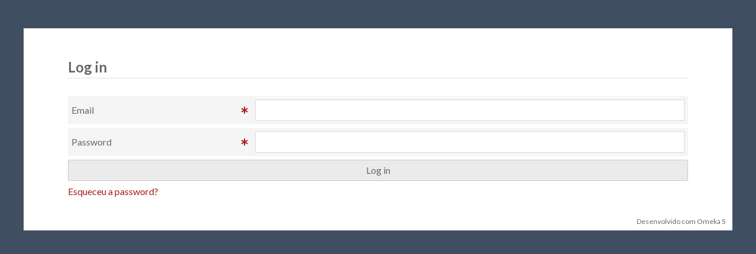

--- FILE ---
content_type: text/html; charset=UTF-8
request_url: https://projetos.dhlab.fcsh.unl.pt/login
body_size: 821
content:
<!DOCTYPE html><html lang="pt-PT">    <head>
        <meta charset="utf-8">
<meta name="viewport" content="width&#x3D;device-width,&#x20;initial-scale&#x3D;1">        <title>DHLAB</title>        <link rel="icon">
<link href="&#x2F;&#x2F;fonts.googleapis.com&#x2F;css&#x3F;family&#x3D;Source&#x2B;Code&#x2B;Pro&#x7C;Lato&#x3A;400,400italic,700,700italic" media="screen" rel="stylesheet" type="text&#x2F;css">
<link href="&#x2F;application&#x2F;asset&#x2F;css&#x2F;iconfonts.css&#x3F;v&#x3D;4.1.1" media="screen" rel="stylesheet" type="text&#x2F;css">
<link href="&#x2F;application&#x2F;asset&#x2F;css&#x2F;style.css&#x3F;v&#x3D;4.1.1" media="screen" rel="stylesheet" type="text&#x2F;css">                <script  src="https&#x3A;&#x2F;&#x2F;code.jquery.com&#x2F;jquery-3.6.2.min.js"></script>
<script  src="&#x2F;modules&#x2F;AdvancedSearch&#x2F;asset&#x2F;js&#x2F;global.js&#x3F;v&#x3D;3.4.50"></script>    </head>
    <body class="login&#x20;minimal">                <div id="content" role="main">
                        <h1>Log in</h1>
<form method="POST" name="loginform" class="disable-unsaved-warning" id="loginform"><input type="hidden" name="loginform_csrf" value="1d4d992155e0acd6c1c076f941f9a0b2-e63cd6c78748740ab1fa01df4061dfda"><div class="field required">
    <div class="field-meta">
        <label for="email">Email</label>            </div>
    <div class="inputs">
        <input type="email" name="email" required id="email" value="">    </div>
    </div>
<div class="field required">
    <div class="field-meta">
        <label for="password">Password</label>            </div>
    <div class="inputs">
        <input type="password" name="password" required id="password" value="">    </div>
    </div>
<input type="submit" name="submit" value="Log&#x20;in"></form><p class="forgot-password"><a href="&#x2F;forgot-password">Esqueceu a password?</a></p>
        </div>
        <footer>
            <span class="powered-by">Desenvolvido com Omeka S</span>
        </footer>
    </body>
</html>


--- FILE ---
content_type: text/css
request_url: https://projetos.dhlab.fcsh.unl.pt/application/asset/css/style.css?v=4.1.1
body_size: 16485
content:
/*! normalize.css v4.1.1 | MIT License | github.com/necolas/normalize.css */html{font-family:sans-serif;-ms-text-size-adjust:100%;-webkit-text-size-adjust:100%}body{margin:0}article,aside,details,figcaption,figure,footer,header,main,menu,nav,section,summary{display:block}audio,canvas,progress,video{display:inline-block}audio:not([controls]){display:none;height:0}progress{vertical-align:baseline}template,[hidden]{display:none}a{background-color:transparent;-webkit-text-decoration-skip:objects}a:active,a:hover{outline-width:0}abbr[title]{border-bottom:none;text-decoration:underline;-webkit-text-decoration:underline dotted;text-decoration:underline dotted}b,strong{font-weight:inherit}b,strong{font-weight:bolder}dfn{font-style:italic}h1{font-size:2em;margin:.67em 0}mark{background-color:#ff0;color:#000}small{font-size:80%}sub,sup{font-size:75%;line-height:0;position:relative;vertical-align:baseline}sub{bottom:-0.25em}sup{top:-0.5em}img{border-style:none}svg:not(:root){overflow:hidden}code,kbd,pre,samp{font-family:monospace,monospace;font-size:1em}figure{margin:1em 40px}hr{box-sizing:content-box;height:0;overflow:visible}button,input,select,textarea{font:inherit;margin:0}optgroup{font-weight:bold}button,input{overflow:visible}button,select{text-transform:none}button,html [type=button],[type=reset],[type=submit]{-webkit-appearance:button}button::-moz-focus-inner,[type=button]::-moz-focus-inner,[type=reset]::-moz-focus-inner,[type=submit]::-moz-focus-inner{border-style:none;padding:0}button:-moz-focusring,[type=button]:-moz-focusring,[type=reset]:-moz-focusring,[type=submit]:-moz-focusring{outline:1px dotted ButtonText}fieldset{border:1px solid silver;margin:0 2px;padding:.35em .625em .75em}legend{box-sizing:border-box;color:inherit;max-width:100%;padding:0;white-space:normal}textarea{overflow:auto}[type=checkbox],[type=radio]{box-sizing:border-box;padding:0}[type=number]::-webkit-inner-spin-button,[type=number]::-webkit-outer-spin-button{height:auto}[type=search]{-webkit-appearance:textfield;outline-offset:-2px}[type=search]::-webkit-search-cancel-button,[type=search]::-webkit-search-decoration{-webkit-appearance:none}::-webkit-input-placeholder{color:inherit;opacity:.54}::-webkit-file-upload-button{-webkit-appearance:button;font:inherit}@media screen{*{box-sizing:border-box}em,i{font-style:italic}strong,b{font-weight:bold}a{text-decoration:none}a:link,a:visited{color:#a91919}a:active,a:hover{color:#e34545}h1,h2,h3,h4,h5,h6{margin:0}h3,h4,h5,h6{font-weight:bold}h1{font-size:32px;line-height:48px;margin-bottom:24px}h2{font-size:30px;line-height:36px;margin-bottom:24px}h3{font-size:24px;margin-bottom:24px}h5{font-size:14px}p{margin:24px 0}ul{padding-left:24px;list-style:disc}pre{max-width:100%;overflow-x:auto}html,body{height:100%}body{font-family:"Lato",sans-serif;font-size:16px;line-height:24px;color:#676767;overflow-x:hidden}table{width:100%;border-spacing:0;table-layout:fixed}th,table.tablesaw th{font-weight:bold;text-align:left;padding:6px .5em}table,table.tablesaw{margin-bottom:12px;border:1px solid #dfdfdf;border-radius:3px;border-collapse:separate}.tablesaw tr:not(:last-child) td{border-bottom:1px solid #dfdfdf}tr.delete{background-color:#fcc}td,table.tablesaw td{padding:6px .5em 5px;position:relative;vertical-align:middle}table.tablesaw td:first-child a{word-wrap:break-word}table.tablesaw thead tr:first-child th{padding-top:6px;padding-bottom:5px;border-bottom:1px solid #dfdfdf}legend{font-size:20px;padding:12px 0;font-weight:bold}[contenteditable=true],textarea{clear:both;padding:6px;border:1px solid rgba(0,0,0,.15);display:block;background-color:#fff;min-height:72px;overflow-y:auto}[contenteditable=true] p{margin:12px 0}.cke_dialog_body textarea{max-height:none}input,[contenteditable=true],textarea,button,select{font-family:"Lato",sans-serif;font-size:16px;line-height:24px;margin:0;color:#676767}input[type=text],input[type=password],input[type=email],input[type=url],input[type=number],input[type=date],input[type=datetime-local]{-webkit-appearance:none;appearance:none;border-radius:0;height:36px;border:1px solid rgba(0,0,0,.15);padding:6px;margin:0}:disabled{background-color:rgba(0,0,0,.04);box-shadow:0 0 0 1px rgba(0,0,0,.15) inset;color:#a7a7a7;-webkit-text-fill-color:#a7a7a7;cursor:default}:disabled:hover{box-shadow:0 0 0 1px rgba(0,0,0,.15) inset !important}::placeholder{font-style:italic}[contenteditable=true]>*:first-child{margin-top:0}[contenteditable=true]>*:last-child{margin-bottom:0}input[type=submit],button,a.button,.button{min-height:36px;background-color:rgba(0,0,0,.08);color:#676767;border-radius:3px;border:0;box-shadow:0 0 0 1px rgba(0,0,0,.15) inset;padding:6px 10px;display:inline-block;text-align:center;cursor:pointer;margin:0 0 12px 0}input[type=submit]:hover:not(.inactive),button:hover:not(.inactive),a.button:hover:not(.inactive),.button:hover:not(.inactive){box-shadow:0 0 0 1px rgba(0,0,0,.3) inset}input[type=submit].inactive,button.inactive,a.button.inactive,.button.inactive{box-shadow:none;background-color:#d2d2d2;cursor:default;border:0}.red.button{background-color:#fdefef;box-shadow:0 0 0 1px #e0c3c3 inset;color:#a91919}.red.button:hover{box-shadow:0 0 0 1px #da8b8b inset}.green.button{background-color:#cdffcd;color:green;box-shadow:0 0 0 1px #addead inset}.green.button:hover{box-shadow:0 0 0 1px #63c363 inset}.required .field-meta{position:relative;padding-right:36px}.required .field-meta:after{font-family:"Font Awesome 5 Free";font-weight:900;content:"";font-size:12px;position:absolute;right:12px;color:#a91919;top:6px}label input[type=checkbox]{display:inline-block;width:auto}label.required:after{font-family:"Font Awesome 5 Free";font-weight:900;content:"";font-size:12px;color:#a91919;float:right;padding-right:12px}.touched:invalid{box-shadow:0 0 2px 2px #a91919}.field{width:100%;background-color:rgba(0,0,0,.04);padding:6px;position:relative;margin-bottom:6px;display:flex;flex-wrap:wrap}.field:first-child{border-color:transparent}.media-field-wrapper{width:100%;padding:12px 6px;margin-bottom:6px;background-color:rgba(0,0,0,.04);position:relative}.media-field-wrapper .field{width:100%;margin:0 0 6px;padding:0;background-color:transparent}.media-field-wrapper .field:last-of-type{margin-bottom:0}.media-field-wrapper .field:last-of-type .field-meta,.media-field-wrapper .field:last-of-type .inputs{margin-bottom:-6px}.media-field-wrapper .actions{font-size:16px;padding:6px 0}select{background:#fff url("../img/select-arrow.svg") no-repeat;background-position:right 6px center;background-size:8px;border:1px solid #dfdfdf;height:36px;line-height:36px;font-size:16px;margin:0;padding:0 24px 0 6px;border-radius:3px;vertical-align:top;-webkit-appearance:none;appearance:none}select::-ms-expand{display:none}label input{margin-right:.5em}fieldset{margin:0 0 24px;border:0;padding:0;min-width:100%}.selector input[type=text],.selector>ul{width:100%}.selector>ul{margin:0}.chosen-container{max-width:100%}.chosen-container-single .chosen-single,.chosen-container-multi .chosen-choices{background-image:none;background-color:#fff;box-shadow:none;font-size:16px;line-height:24px;padding:6px;height:auto;border-radius:3px;border-collapse:#dfdfdf;color:#676767;border-color:#dfdfdf}.chosen-container-multi.chosen-container-active .chosen-choices{border-color:#aaa;border-radius:3px 3px 0 0}.chosen-container-multi.chosen-container.chosen-drop-up .chosen-choices{border-radius:0 0 3px 3px}.chosen-container-multi.chosen-container .chosen-drop{top:calc(100% - 1px);border-top:1px solid #aaa}.chosen-container-multi.chosen-container.chosen-drop-up .chosen-drop{bottom:calc(100% - 1px)}.chosen-container-multi .chosen-choices{padding:3px}.chosen-container-multi .chosen-choices li.search-field input[type=text]{font-family:"Lato",sans-serif;margin:0}.chosen-container-multi .chosen-choices li.search-choice{background:#f0f0f0;font-size:14px;line-height:24px;border:0;padding:0 27px 0 0}.chosen-container-multi .chosen-choices li.search-choice span{white-space:nowrap;text-overflow:ellipsis;overflow:hidden;display:block}.chosen-container .search-choice .group-name{color:#676767;position:relative;background-color:rgba(0,0,0,.04);margin-right:6px;padding:0 6px;display:inline-block;vertical-align:top}.chosen-container-multi .chosen-choices li.search-choice .search-choice-close{top:50%;right:6px;transform:translateY(-50%)}.chosen-container .search-choice .group-name:after{content:""}.chosen-container-multi .chosen-choices li.search-field input[type=text]{min-height:0;margin:3px;height:auto;line-height:24px}.chosen-container-active.chosen-with-drop .chosen-single{background-image:none}.chosen-container-single .chosen-single abbr{top:12px}.chosen-container-single .chosen-single div b{background:none !important}.chosen-container-single .chosen-single div b:after{font-family:"Font Awesome 5 Free";font-weight:900;content:"";line-height:24px;padding:6px 0;display:inline-block}.chosen-container-active.chosen-with-drop .chosen-single div b:after{content:""}.chosen-container-single .chosen-search input[type=text]{background:none !important}.chosen-search{position:relative}.chosen-search:after{font-family:"Font Awesome 5 Free";font-weight:900;content:"";line-height:24px;padding:6px 0;display:block;position:absolute;top:3px;right:12px}.chosen-container .chosen-results li.highlighted{background-color:#676767;background-image:none}.chosen-container.chosen-drop-up .chosen-drop{top:auto;bottom:100%;border-radius:3px 3px 0 0;box-shadow:0 -1px 2px rgba(0,0,0,.15);border-top:1px solid #aaa}.chosen-container-active.chosen-drop-up.chosen-with-drop .chosen-single{border-radius:0 0 3px 3px}.flex{display:flex}.mobile-only{display:none}.sr-only{left:-9999px}div[role=main]>.messages{margin-bottom:12px}div[role=main]>.messages li{margin:0 0 6px}div[role=main]>.messages .error{background-color:#f4b4b4}div[role=main]>.messages .success{background-color:#cdffcd}div[role=main]>.messages .warning{background-color:#fff6e6}div[role=main]>.messages a{text-decoration:underline}.messages{padding:0;margin:0;clear:both}.messages li{background-color:rgba(255,255,255,.5);border-radius:3px;padding:6px 10px;margin-top:6px;display:block;width:100%}.field .messages{width:70%;color:#a91919;margin-left:auto}.field .messages li{box-shadow:0 0 0 1px inset}.error,.error a{color:#a91919}.success,.success a{color:green}.warning,.warning a{color:orange}.version-notification{background-color:#cdffcd;color:green;border-radius:3px;padding:6px 10px;margin-top:6px;display:block;width:100%}.version-notification a{color:green;text-decoration:underline}table .icon-sortable{opacity:.4;font-size:12px;line-height:100%}.row{width:100%;background-color:rgba(0,0,0,.04);padding:6px;position:relative;margin-bottom:6px}.row.delete{background-color:#fcc;overflow:hidden}.jstree-themeicon,.sortable-handle{cursor:move;margin-right:12px;width:18px}.jstree-themeicon:before,.sortable-handle:before{content:"";font-family:"Font Awesome 5 Free";font-weight:900;opacity:.35;font-size:20px;line-height:24px}.jstree i.jstree-themeicon{color:#676767;position:static;top:auto;right:auto}.o-description{margin-bottom:0}a.expand,a.collapse,a.expand-group,a.collapse-group{color:#676767}.expand:after{content:"";font-family:"Font Awesome 5 Free";font-weight:900;margin-left:3px}.collapse:after{content:"";font-family:"Font Awesome 5 Free";font-weight:900;margin-left:3px}.selector-table{display:table}.selector-table.empty,.selector-table+.no-resources{display:none}.selector-table.empty+.no-resources{display:block}.selector .resources-available.empty,.selector .resources-available+.resources-unavailable{display:none}.selector .resources-available.empty+.resources-unavailable{display:block}.selector .selector-child.filter-hidden,.selector .selector-child.added{display:none}header{background-color:#404e61;width:18.75%;min-height:100vh;text-align:left;padding:0 1.0416666667% 24px;color:#bdcde3}.skip{position:absolute;left:-9999px}.skip:focus{position:absolute;top:0;left:45%;width:10%;z-index:1002;text-align:center;background-color:#fff;border-radius:0 0 3px 3px;border:1px solid #dfdfdf;padding:5px}.logo a,#user a{color:#bdcde3}#user{color:#fff;padding-top:12px;margin-bottom:-6px;display:flex;flex-wrap:wrap}#user p{margin:0 0 6px;display:inline-flex;vertical-align:top}#user .user-id{text-transform:uppercase;font-size:12px;margin-right:auto}#user .user-id a.button{display:inline-block;font-size:12px;text-transform:none;margin-bottom:0;background-color:#222933;padding:0 6px;min-height:0;border:0}#user .user-show{border-radius:3px 0 0 3px;margin-right:1px;display:inline-flex;max-width:85%;text-overflow:ellipsis;overflow:hidden;white-space:nowrap}#user .user-show:before{margin-right:6px}#user .user-settings{border-radius:0 3px 3px 0;border-left:0}#user .user-settings:before{content:"";font-family:"Font Awesome 5 Free";font-weight:900}#user .logout{font-size:12px;padding:0 6px;background-color:#222933;border-radius:3px;display:inline-block;min-width:25%;text-align:center}.logo{padding:6px 6.25%;margin:0 -6.25%;background-color:#222933}#search{width:100%;display:inline-block;vertical-align:top;margin:24px 0}#search input[type=text]{width:calc(100% - 72px);float:left}#search button{width:36px;text-indent:-9999px;background-color:#222933;color:#bdcde3;border:0;float:left;margin:0;border-radius:0;position:relative;height:36px;box-shadow:none}#search button:last-of-type{border-left:1px solid rgba(255,255,255,.2);border-radius:0 3px 3px 0}#search button:last-of-type:after{content:""}#search button:after{content:"";font-family:"Font Awesome 5 Free";font-weight:900;text-indent:0;position:absolute;top:0;left:0;width:36px;line-height:36px;text-align:center}#advanced-options{display:none}div[role=main]>h1:first-of-type{background-color:#fff;font-size:24px;position:fixed;padding:3px 30% 3px 1.0416666667%;z-index:3;top:0;right:0;width:81.25%;height:48px;border-bottom:1px solid #dfdfdf;overflow:hidden;line-height:36px}div[role=main]>h1:first-of-type .title{text-overflow:ellipsis;white-space:nowrap;max-width:65%;display:inline-block;overflow:hidden;vertical-align:middle}.subhead{text-transform:uppercase;font-size:14px;padding:0 6px;background-color:#eee;line-height:36px;vertical-align:middle;margin:0 12px 0 0;font-weight:normal;display:inline-block}.subhead:before{font-family:"Font Awesome 5 Free";font-weight:900;display:inline-block;margin-right:6px;font-size:16px;vertical-align:top}.action{display:inline-block;vertical-align:middle}.action:before{content:"·";margin:0 12px}.sidebar-open footer{margin-right:25%}footer{font-size:12px;position:relative;margin-top:-27px;margin-left:18.75%;padding-right:1.0416666667%;text-align:right}footer .site-version{margin:0;display:inline-block}footer .version-number{display:inline-block;margin:0 12px;line-height:1}body.transitions-enabled footer{transition:margin-right .5s}footer>a:not(:last-child){margin-right:12px}nav ul{padding:0;list-style:none;margin:0}nav.pagination{margin-bottom:12px;overflow:hidden;display:flex;flex-wrap:wrap}nav.pagination form,nav.pagination .button,nav.pagination .row-count{float:left}nav.pagination form{margin-right:12px}nav.pagination form *{display:inline-block;padding:0;text-align:center}nav.pagination .button{border-radius:0;margin:0;padding:0 10px}nav.pagination .button,nav.pagination input[type=text],.sorting button,.sorting select{font-size:13.08px;min-height:0;height:24px;line-height:24px;vertical-align:top;background-size:6.5408px;width:auto}nav.pagination .button{box-shadow:0 0 0 1px #c8c8c8 inset;position:relative}nav.pagination .button:hover{z-index:1}nav.pagination .button:before{vertical-align:top;line-height:24px}nav.pagination .previous.button{border-radius:3px 0 0 3px}nav.pagination .next.button{border-radius:0 3px 3px 0;margin-left:-1px}nav.pagination form input[type=text]{margin-right:.25em;width:48px;border:1px solid #dfdfdf;padding:5px}nav.pagination+*:not(.sorting){clear:left}#mobile-nav{display:none}.mobile-container{position:relative}button .o-icon-private{margin:0 6px;color:#dfdfdf}header nav h4{padding-bottom:5px;border-bottom:1px solid #364252;margin-bottom:6px}header nav h4:not(:first-of-type){margin-top:24px}header nav ul.navigation>li:not(:first-of-type){margin-top:6px}header nav ul.navigation>li:not(:last-of-type){border-color:#dfdfdf}header nav ul.navigation li li{display:none}header nav ul.navigation li.active li{display:block;margin-left:24px}header nav ul.navigation li.active>a{color:#fff}header nav a:link,header nav a:visited{color:#bdcde3}header nav li>a:before{content:"";font-family:"Font Awesome 5 Free";font-weight:900;display:inline-block;width:24px}header nav .items:before,.items .subhead:before{content:""}header nav .media:before,.media .subhead:before{content:""}header nav .item-sets:before,.item-sets .subhead:before{content:""}header nav .vocabularies:before,.vocabularies .subhead:before{content:""}header nav .resource-templates:before,.resource-templates .subhead:before{content:""}header nav .users:before,.users .subhead:before{content:""}header nav .modules:before,.modules .subhead:before{content:""}header nav .jobs:before,.jobs .subhead:before{content:""}header nav .sites:before,.sites .subhead:before{content:""}header nav .settings:before,.settings .subhead:before{content:""}header nav .assets:before,.assets .subhead:before{content:""}header nav li li a:before{content:""}header ul.navigation{margin-bottom:6px}#menu{position:relative}#menu h5{text-transform:uppercase;border-top:1px solid #364252;padding-top:5px;margin-bottom:0}#menu .expand,#menu .collapse{width:100%;z-index:1;padding-bottom:6px;margin-bottom:6px}#site-nav{background-color:#364252;padding:6px;margin-bottom:12px;border-radius:3px}#site-nav h5{border-top:0;border-bottom:1px solid #2c3542;padding:0 24px 5px 0;margin-bottom:6px}header nav#site-nav h5 a:before{content:"";font-family:"Font Awesome 5 Free";font-weight:900;width:24px;display:inline-block;font-size:16px}#menu .pages:before,.site-pages .subhead:before{content:""}#menu a.navigation:before{content:""}#menu a.public{float:right;text-align:right;font-size:16px;line-height:30px;margin-top:-39px}#menu a.resources:before{content:""}#menu a.site-info:before{content:""}#menu a.theme:before,.theme-settings .subhead:before{content:""}div[role=main]{width:81.25%;padding:60px 1.0416666667% 36px;background-color:#fff;min-height:100%;overflow:hidden}body.transitions-enabled div[role=main]{transition:width .5s}#dashboard>p{width:100%;margin-top:12px}#manage-resources .add.button:before{content:"";font-family:"Font Awesome 5 Free";font-weight:900}.panel{width:48.9583333333%;float:left;padding-left:1.0416666667%;padding-right:1.0416666667%;border:1px solid #dfdfdf;padding:5px;margin:0 1.0416666667% 0 0;float:left;overflow:hidden}.panel .row{width:100%;background-color:rgba(0,0,0,.04);padding:6px;position:relative;margin-bottom:6px}.panel>.row:last-child{margin-bottom:0}.panel .button{float:right;margin:0}.panel .row a.button{box-shadow:none;padding:0;color:#a91919;background-color:transparent}.panel h2{font-size:18px;line-height:24px;margin-bottom:6px}.browse .add.button,.browse .batch-edit.button{float:left;margin-right:.25em}.browse td:first-child,.browse th:first-child{width:50%}.browse td,.browse th{padding:12px 6px;overflow:hidden}.browse .browse-controls{display:flex;justify-content:space-between;flex-wrap:wrap;font-size:13.08px}.sites.pages.browse .browse-controls{justify-content:flex-end}.browse .browse-controls .advanced-search:before{-webkit-font-smoothing:antialiased;-moz-osx-font-smoothing:grayscale;display:inline-block;font-style:normal;font-variant:normal;font-weight:normal;line-height:1;font-family:"Font Awesome 5 Free";font-weight:900;content:"";padding:.25em}.browse-controls select,.browse-controls input,.browse-controls button,.browse-controls .button{font-size:13.08px;min-height:0;height:24px;line-height:24px;vertical-align:top;background-size:6.5408px}.browse-controls .sorting:not(:last-child){margin-left:auto}.browse-controls button,.browse-controls .button{padding:0 10px}.browse-controls .filtering{margin-left:24px}.browse .select-all{width:12px;margin-right:12px}.browse .tablesaw-cell-content,#properties .tablesaw-cell-content{display:flex;align-items:center;justify-content:flex-start;word-wrap:break-word}.browse .tablesaw-cell-content>.actions,#properties .tablesaw-cell-content>.actions{white-space:nowrap}.browse .batch-edit .tablesaw-cell-content>input[type=checkbox]{margin-right:12px;flex-shrink:0}.browse .tablesaw-cell-content>span.indent{display:inline-block;vertical-align:top;flex:0;min-width:1em}.actions{margin:0 0 0 auto;display:flex;padding:0}.actions li{list-style-type:none}.actions a,.actions a:before,.actions button,.actions button:before{width:24px;height:24px;line-height:24px;vertical-align:top;border:0;box-shadow:none;display:inline-block}.actions .button:hover,.actions button:hover{box-shadow:none !important}.actions a,.actions button{opacity:.5}.actions a:before,.actions button:before{text-align:right}.center.actions a:before,.center.actions button:before{text-align:center}.actions a:hover,.actions a:active,.actions button:hover{opacity:1}.actions .inactive{display:none}.actions button{background-color:transparent;color:#a91919;margin:0;text-indent:-9999px;position:relative;padding:0;min-height:0}.actions button:before{text-indent:0;position:absolute;top:0;left:0}.row-count{margin:0 6px}.no-resources{text-align:center;position:relative;margin-top:96px}.no-resources:before{font-family:"Font Awesome 5 Free";font-weight:900;font-size:96px;position:absolute;top:0;left:0;width:100%;opacity:.08;content:""}.no-resources p{font-size:24px;line-height:48px;margin-top:48px}td .o-icon-private,td .o-icon-user-inactive{display:inline-block;vertical-align:bottom;margin-left:.5em;opacity:.5}.items .no-resources:before{content:""}.item-sets .no-resources:before{content:""}.media .no-resources:before,#media-list .no-resources:before{content:""}.modules .no-resources:before{content:""}.vocabs .no-resources:before{content:""}.resource-templates .no-resources:before,.resources-templates{content:""}.users .no-resources:before{content:""}.jobs .no-resources:before{content:""}.sites .no-resources:before{content:""}.sidebar .no-resources{display:block}.browse.assets td:first-child,.browse.assets th:first-child{width:75%}.asset-inline{max-width:100%}#batch-form{border:1px solid #dfdfdf;border-bottom:0;border-radius:3px;margin-bottom:12px}#batch-form table.tablesaw{border-width:1px 0;border-radius:0 0 3px 3px;margin-bottom:0}#batch-form .batch-actions{display:inline-block}#batch-form .batch-inputs{display:flex;align-items:center;padding:6px;background-color:rgba(0,0,0,.04)}#batch-form .batch-actions>a.button,#batch-form .batch-actions>button,#batch-form .batch-actions>input[type=submit]{display:none;margin:0 12px 0 0;font-size:14px;line-height:24px;min-height:0;padding:0 6px}#batch-form .batch-actions>a.button.active,#batch-form .batch-actions>button.active,#batch-form .batch-actions>input[type=submit].active{display:inline-block}#batch-form select{font-size:14px;min-height:0;height:auto;line-height:24px;padding:0 24px 0 6px;margin-right:6px;border:0;box-shadow:0 0 0 1px #dfdfdf inset}.batch-selected{padding-left:0;list-style:none}.batch-selected li{padding:12px 0 11px;border-bottom:1px solid #dfdfdf}.batch-selected li:first-child{padding-top:0}.batch-selected li:last-child{border-color:transparent}#advanced-options{background-color:#fff;padding:6px 12px calc(6px - 1px);clear:both;border:1px solid rgba(0,0,0,.15);border-top:0;color:#676767}#advanced-options legend{float:left;width:calc(100% + 24px);font-weight:bold;padding:6px 12px;margin:-6px -12px 12px;background-color:rgba(0,0,0,.04);max-width:none}#advanced-options input{float:left;clear:left;margin-right:.5em;height:24px;margin-bottom:6px}#advanced-options label{float:left;margin-bottom:6px}.search-filters{margin-bottom:6px;display:inline-block}.filter{display:inline-block;font-size:13.08px;margin:0 6px 6px 0;border-radius:3px;background-color:#f0f0f0;padding:0;vertical-align:top}.filter-label{display:inline-block;background-color:rgba(0,0,0,.04);border-radius:3px 0 0 3px}.filter-label,.filter-value{padding:0 6px}.filter-value:not(:last-child):after{content:","}.multi-value .value{display:flex}.multi-value .add-value,.multi-value.field .remove-value{background-color:transparent;color:#a91919;display:inline-block;text-indent:-9999px;position:relative;min-width:36px;width:36px;text-align:center;box-shadow:none}.multi-value .add-value:before,.multi-value.field .remove-value:before{position:absolute;top:0;left:0;width:36px;line-height:36px;text-indent:0}.multi-value .add-value:hover,.multi-value.field .remove-value:hover{box-shadow:none;color:#a91919}.multi-value .add-value{position:absolute;top:0;right:0}.multi-value .field-meta{padding-right:36px}.item-set-select-type{max-width:25%}fieldset.section>legend{position:absolute;left:-9999px}.section-nav{border-top:1px solid #fff;height:42px;position:relative;margin-bottom:12px;clear:both}.section-nav:before{content:"";height:3px;position:absolute;bottom:1px;left:0;right:0;z-index:0;background:#fff;border:1px solid #dfdfdf;border-width:1px 0}.section-nav a{display:block;float:left;height:36px;line-height:30px;padding:3px 1em;position:relative;z-index:1;background-color:#fff;border-color:#dfdfdf;border:1px solid #dfdfdf;margin-left:.25em;color:#676767}.section-nav .active a{font-weight:bold;border-bottom-color:#fff}.section:not(a){display:none}.section.active{display:block;clear:both}#page-actions{position:fixed;padding:6px 1.0416666667%;z-index:4;top:0;height:36px;right:0;text-align:right;margin-bottom:0}#page-actions input[type=submit],#page-actions button,#page-actions .button{display:inline-block;height:36px;padding:6px 1em;min-height:0;vertical-align:top}#page-actions .delete.button{background-color:#fdefef;box-shadow:0 0 0 1px #e0c3c3 inset;color:#a91919}#page-actions .delete.button:hover{box-shadow:0 0 0 1px #da8b8b inset}.page-action-menu{display:inline-block;position:relative}.page-action-menu ul{display:none;list-style:none;border:1px solid #dfdfdf;background-color:#fff;border-radius:3px;text-align:left;padding:0;position:relative;box-shadow:0 0 5px #dfdfdf;position:absolute;right:0;width:auto;white-space:nowrap;margin:12px 0}.page-action-menu ul:before{content:"";position:absolute;bottom:calc(100% - 1px);right:12px;width:0;height:0;border-bottom:12px solid #fff;border-left:6px solid transparent;border-right:6px solid transparent}.page-action-menu ul:after{content:"";position:absolute;bottom:calc(100% - 1px);right:11px;width:0;height:0;border-bottom:14px solid #dfdfdf;border-left:7px solid transparent;border-right:7px solid transparent;z-index:-1}.page-action-menu ul a,.page-action-menu ul .inactive{padding:6px 12px 5px;display:block;position:relative}.page-action-menu ul .inactive{color:#dfdfdf}.page-action-menu ul li{position:relative}.page-action-menu ul li:hover:before{content:"";position:absolute;left:0;top:0;bottom:0;width:3px;background-color:#dfdfdf}.page-action-menu ul li:not(:last-child) a,.page-action-menu ul li:not(:last-child) span,.page-action-menu ul li:not(:last-child) [type=submit]{border-bottom:1px solid #dfdfdf}.page-action-menu [type=submit]{background:none;box-shadow:none;width:100%;margin-bottom:0;text-align:left}.page-action-menu li label{display:inline-block;height:36px;padding:6px 1em;min-height:0;vertical-align:top;width:100%}.page-action-menu li label input{margin-left:.25em}.page-action-menu li:not(:last-child) label{border-bottom:1px solid #dfdfdf}.page-action-menu .expand:after{content:""}.page-action-menu .expand:after,.page-action-menu .collapse:after{margin-left:6px}.page-action-menu .collapse+.collapsible{overflow:visible;display:block}.add-property.button{margin-top:24px}.field-term{display:inline-block;font-family:"Source Code Pro",monospace;font-size:12px}.value .input-body a.value-language{margin-right:0;vertical-align:top;position:absolute;top:0;right:0;height:36px;width:36px;line-height:36px;border:1px solid #dfdfdf;border-width:0 0 1px 1px;overflow:hidden;text-align:center;color:#f19d9d;z-index:1}.value .input-body a.value-language~textarea{padding-right:42px}.value .input-body .language-wrapper.active a.value-language{border-color:transparent;color:#a91919}.value .language-wrapper:not(.active)~textarea{padding-right:48px}.value .actions a.o-icon-more{display:block;height:36px}.more-actions.active a.o-icon-more{border-bottom:1px solid #dfdfdf}.language-wrapper input[type=text].value-language{line-height:24px;background-color:transparent;border:0;min-height:0;padding:6px 42px 6px 6px;display:block;background-color:#fff}.language-wrapper.active input[type=text].value-language~textarea{padding-left:6px;border-top:0}.input-body .language-wrapper:not(.active) .language-label{display:none}.sidebar .language-label{font-weight:inherit}.language-wrapper .language-label,.value[data-data-type=uri] .input-body label{display:flex;align-items:flex-start;background-color:#fff;margin:0;padding:0 42px 0 6px;box-shadow:0 0 0 1px #dfdfdf}.value-label-text{background-color:rgba(0,0,0,.04);border-radius:2px;font-size:14px;margin:6px;padding:0 6px}.sidebar .value-annotation .value{padding-bottom:0}.sidebar .value-annotation label:after{content:none}.sidebar .value-annotation p.selected-resource{border-bottom:1px solid #dfdfdf}.sidebar .value-annotation-resource-select{margin:6px !important}.sidebar [data-data-type^=resource] .o-title:not(:empty){padding:0;border-bottom:0}.sidebar [data-data-type^=resource] .o-title:not(:empty) a:empty{display:none}.sidebar [data-data-type^=resource] .o-title:not(:empty) img{margin:6px}.sidebar [data-data-type^=resource] .o-title:not(:empty) a{padding:6px;width:100%}.non-properties{margin-bottom:12px}.resource-form .values .sortable-handle{width:12px;background-color:rgba(0,0,0,.04);border:1px solid #dfdfdf;border-radius:2px 0 0 2px;align-self:stretch;border-right:0;margin:0;display:flex;align-items:center;justify-content:center}.resource-form .values .sortable-handle:before{font-size:10px}.visibility{display:inline-block;padding:6px;margin-right:12px}.add .visibility:before,.edit .visibility:before{margin-right:.25em}.add .visibility [type=checkbox],.edit .visibility [type=checkbox]{margin-left:.5em}#add-item .remove.field{background-color:#ea7171;opacity:.6}.resource.input-option span{display:block;background-color:rgba(255,255,255,.5);padding:6px 10px 0;width:100%;float:left}.field-meta{width:30%;padding-right:6px;position:relative}.field-meta legend,.field-meta label,.field-meta .label{max-width:80%;padding:6px 0;display:inline-block}.field-meta legend{position:static;float:left}.field-meta .error{float:left}.field-meta ul{margin:0}.field-label-text{display:block}.template{display:none}.selector ul{list-style:none;padding-left:0}.selector>ul{margin-top:6px}.selector li{position:relative}.selector li.total-count-heading{background-color:#404e61;color:#fff;border-radius:3px;text-transform:uppercase;font-size:12px;padding:6px 10px}.selector li.total-count-heading>ul{margin:6px -10px -6px;border-radius:0 0 3px 3px}.selector li.selector-parent.empty{display:none}.selector li.show>ul{position:relative;top:0;left:0;overflow:visible}.selector .selectable-list{background-color:#fff;color:#676767;overflow:visible;border-radius:3px;font-weight:bold;position:relative;border:1px solid #dfdfdf;margin:6px 0 0;text-transform:uppercase;font-size:12px}.selector .selectable-list li{padding:6px 12px}.selector .selectable-list .selector-parent{cursor:pointer;padding-right:24px;margin-bottom:0}.selector .selectable-list .selector-parent:after{content:"";font-family:"Font Awesome 5 Free";font-weight:900;position:absolute;right:0;top:6px;width:18px}.selector .selectable-list .selector-parent.show:after{content:""}.selector .selectable-list .selector-parent:hover:before{content:"";position:absolute;top:0;bottom:0;left:0;width:5px;background-color:#dfdfdf}.selector .selectable-list .selector-parent:not(:last-of-type){border-bottom:1px solid #dfdfdf;padding-bottom:5px;border-color:#dfdfdf}.selector-parent ul{position:absolute;top:-9999px;left:-9999px}.selector-child{border-radius:0;font-weight:normal;padding:6px 10px;margin:0 -12px;font-size:16px;text-transform:none;width:calc(100% + 36px)}.selector-child:hover{background-color:rgba(0,0,0,.04)}.selector-child:last-of-type{margin-bottom:-6px}.selector .description{display:inline-block;vertical-align:top}.selector .description.no-comment{opacity:0}.selector .description .o-icon-info{display:inline-block;margin:0 6px 0 0;opacity:.75;width:1em}.selector .description .o-icon-info:hover+.field-comment{left:5px;right:0;top:36px;padding:3px 10px 3px 36px;line-height:18px;background-color:#fff;z-index:1;margin:0;border-bottom:1px solid #dfdfdf;font-size:12px}.selector .description .o-icon-info:hover+.field-comment:before{content:"";position:absolute;left:7px;top:-6px;border-left:6px solid transparent;border-right:6px solid transparent;border-bottom:6px solid #fff}.selector .description .o-icon-info:hover+.field-comment.above{bottom:100%;top:auto}.selector .description .o-icon-info:hover+.field-comment.above:before{top:calc(100% - 6px);transform:rotate(180deg)}.selector .description .o-icon-info+.field-comment{position:absolute;top:-9999px;left:-9999px;width:calc(100% - 5px)}.selector .selectable{display:inline-block;width:calc(100% - 36px);word-wrap:break-word}.field-actions{width:60%;display:inline-block;margin:24px 0 0 30%}.field .field-label{display:inline-block}.field .field-description,.field .docs-link{font-size:14px;line-height:18px;position:static;text-align:left;height:auto}.field .field-description:not(:only-child){margin-bottom:6px}.field-description{display:block;margin-right:10px;line-height:36px;height:36px;position:absolute;top:0;right:0;text-align:right;left:0}.field-description .o-icon-info{margin:0;cursor:pointer}.field-description .field-comment.open{left:inherit;right:0px;top:36px;background-color:#333;color:#fff;border-radius:3px;z-index:1;max-width:100%;font-size:14px;padding:6px 5px;margin:12px 0}.field-description .field-comment.open.above{top:auto;bottom:30px}.field-description .field-comment.open:before{content:"";display:block;height:0;width:0;position:absolute;top:-6px;bottom:0;right:3px;font-size:16px;border-left:6px solid transparent;border-right:6px solid transparent;border-bottom:12px solid #333}.field-description .field-comment.open.above:before{top:auto;bottom:-12px;transform:rotate(180deg)}.field .docs-link:before{content:"";font-family:"Font Awesome 5 Free";font-weight:900;display:inline-block;margin-right:6px;font-size:14px;line-height:18px}.field-meta .expand,.field-meta .collapse{display:inline-block !important;margin-left:.5em !important;padding:0 !important;border:0 !important;width:auto !important}.field-meta .expand:after,.field-meta .collapse:after{float:none !important;margin-right:0 !important}.collapsible{display:none}.collapse+.collapsible{display:block;clear:both}.field-description .field-comment{position:absolute;top:-9999px;left:-9999px}.resource-property .field-term{display:block}.inputs{line-height:36px;width:70%}.inputs:only-child{width:100%}.inputs p:only-child{margin:0}.inputs label,.inputs select,.inputs textarea,.inputs input[type=text],.inputs input[type=password],.inputs input[type=email],.inputs input[type=url],.inputs input[type=date],.inputs input[type=datetime-local]{width:100%;min-height:36px;margin:6px 0}.inputs label:only-child,.inputs select:only-child,.inputs textarea:only-child,.inputs input[type=text]:only-child,.inputs input[type=password]:only-child,.inputs input[type=email]:only-child,.inputs input[type=url]:only-child,.inputs input[type=date]:only-child,.inputs input[type=datetime-local]:only-child{margin:0}.inputs textarea{resize:vertical;line-height:1.5;background-color:#fff;min-width:0}.inputs label{padding:6px 0;margin:0 24px 0 0}.inputs .button,.inputs button,.inputs input[type=submit]{margin:6px 0;line-height:24px}.inputs input:focus,.inputs textarea:focus{position:relative;z-index:100}#resource-values div.value{display:flex;align-items:stretch}#resource-values div.value:only-of-type .sortable-handle{display:none}.value{margin-bottom:6px}.value:last-of-type{margin-bottom:0}.value:last-of-type .remove-value{margin-bottom:0;box-shadow:none}.value.template{display:none}.inputs p.no-values{padding:12px;border-radius:3px;background-color:rgba(0,0,0,.04);line-height:24px}.inputs p.no-values:not(:only-child){display:none}.add-values{margin:6px 0 -3px}.add-values *{display:inline-block;min-width:36px;height:36px;border-radius:2px;text-align:center;margin:0}.inputs .add-values a.button{margin:0 0 3px}.inputs .add-values a.button:before{margin-right:.25em}.add-values label{background-color:rgba(0,0,0,.04);line-height:36px;margin-right:0;overflow:hidden;width:12px;vertical-align:top}.input-footer{display:flex;width:30px}.input-footer .actions{margin-left:6px;flex-direction:column}.input-footer .actions a:before{line-height:36px;height:36px;text-align:center}.more-actions ul{padding:0;display:none}.more-actions.active{box-shadow:0 0 0 1px #dfdfdf;background-color:#fff;border-radius:2px}.more-actions.active ul{display:block}.value.delete{background-color:#fcc;overflow:hidden}.value .restore-value,.value.delete a.tab,.value.delete .actions a:not(.restore-value),.value.delete .block-page-layout-grid-controls{display:none}.value.delete .input-footer{background-color:transparent;width:100%}.value.delete .restore-value{display:inline-block}.value [class*=o-icon-].label{position:absolute;top:0;left:0;height:36px;width:36px;background-color:rgba(0,0,0,.04);text-align:center;line-height:36px;overflow:hidden}.value label,.add-values label{margin:0;min-height:0;line-height:24px}.block.value .inputs label{margin-right:24px}.add-values button,.add-values .button{line-height:24px}.inputs .value textarea,.inputs .value input[type=text]{width:100%;margin:0}.inputs .value textarea{min-height:72px;border:0;box-shadow:0 0 0 1px #dfdfdf}.inputs .value .input-body>textarea{padding:6px 12px}[data-data-type^=resource] .default,[data-data-type^=resource] .o-title:not(:empty){padding:6px;border-bottom:1px solid #dfdfdf;word-wrap:break-word;line-height:24px;display:flex}[data-data-type^=resource].delete .o-icon-undo:before{padding-right:0}.input-body{clear:both;background-color:#fff;flex:1;position:relative;box-shadow:0 0 0 1px inset #dfdfdf;max-width:calc(100% - 30px)}.value:not(:only-of-type) .input-body{max-width:calc(100% - 48px)}.inputs .input-body input[type=text]{margin:0;background-color:transparent}.inputs .input-body input[type=text]:focus,.inputs .input-body textarea:focus{z-index:10}.inputs .input-body .chosen-container{max-width:calc(100% - 12px);margin:6px}[data-data-type^=resource] .button{font-size:14px;padding:0 6px;line-height:24px;min-height:0;margin-right:3px}[data-data-type^=resource] .button:before{margin-right:6px}.value.delete span.restore-value{display:inline-block;padding:0 6px;width:calc(100% - 36px)}.value.delete>*:not(.input-footer){display:none}.sortable-handle~.input-body{background-color:transparent}.resource-inputs{background-color:#fff;box-shadow:0 0 0 1px #dfdfdf}p.selected-resource{position:relative;width:100%;margin:0}.selected-resource a{width:calc(100% - 72px)}.selected-resource+a.button{margin-left:6px}.selected-resource img{height:24px;margin-right:6px}.selected-resource .o-title a:after{font-family:"Font Awesome 5 Free";font-weight:900;display:inline-block;margin:0 6px}.selected-resource .items a:after{content:""}.selected-resource .item_sets a:after{content:""}.selected-resource .media a:after{content:""}[data-data-type=literal] .sortable-handle~.input-body{background-color:#fff}.inputs [data-data-type=literal] textarea.input-value{background-color:transparent;padding-right:42px}[data-data-type=uri] .input{position:relative;clear:both;background-color:#fff;box-shadow:0 0 0 1px #dfdfdf}[data-data-type=uri] .input:first-child{border-bottom:1px solid #dfdfdf}.value[data-data-type=uri] .input-body label{padding-right:0}.sidebar [data-data-type=uri] label{font-weight:inherit}[data-data-type=uri] .input-body input.uri-value,[data-data-type=uri] textarea.value-label{height:36px;border:0;box-shadow:none;padding:6px 42px 6px 6px;font-weight:normal;background:transparent;min-height:36px}[data-data-type=uri] textarea.value-label{border-top-width:0}.annotation-form{padding-bottom:12px}.annotation-form>div,.annotation-form>select{margin-bottom:6px}.value-annotation:not(:last-child){border-bottom:1px solid #dfdfdf;padding-bottom:12px;margin-bottom:12px}.value-annotation .restore-value{line-height:36px}#resource-files button{margin:24px 0 0}#add-media-field{margin-bottom:0}.media.row{padding:6px;margin-bottom:6px;display:flex;align-items:center;word-wrap:break-word}.media.row img{width:36px;height:auto;margin-right:12px}.media.row .resource-name{margin-right:12px;min-width:0}.media.row .primary-media{text-transform:uppercase;font-size:12px;font-weight:bold;margin:0 0 0 auto}.media.row .primary-media input{margin-left:6px}.media.row .actions{margin-left:24px}.media.value.delete span.restore-value{padding:0}.media.value.delete>*:not(.restore-value),.media.value.delete .actions a:not(.o-icon-undo){display:none}.media.value.delete>.actions{display:block;top:18px}.media-header{font-size:16px;margin:6px -6px;margin-top:-12px;background-color:rgba(0,0,0,.04);padding:0 6px;display:flex;align-items:center}.value.delete>.actions{display:inline-block}.media-render{margin-bottom:24px}.media-render>*{max-width:100%}.media-render img{max-width:100%;height:auto}#item-media .sidebar button{width:100%;text-align:left}.media-file-info{display:flex;align-items:flex-start;flex-wrap:wrap}.media-file-thumbnail img{vertical-align:bottom;margin:6px 12px 0 0}#item-item-sets+.no-resources:before,#site-item-sets+.no-resources:before{content:""}#item-item-sets tr.delete{background-color:#fcc}#page-actions [class*=o-icon-].button{background-color:transparent;width:auto;padding:6px 6px;box-shadow:none}.o-icon-private.button,.o-icon-public.button{margin-right:6px;box-shadow:none}#item-sites.empty+.no-resources:before{content:""}.media.edit #media .cke_contents{min-height:500px}.search-nav{width:100%}.search-nav .resource-search{width:100%;position:relative;margin-bottom:6px;display:flex;flex-wrap:wrap}.search-nav .chosen-container{margin-bottom:6px}.search-nav button.o-icon-search{height:36px;width:36px;line-height:24px;padding:0 10px;border-radius:0 3px 3px 0;min-height:0;position:relative;text-indent:-9999px;margin:0}.search-nav button.o-icon-search:before{text-indent:0px;position:absolute;left:0;top:6px;line-height:24px;width:100%}.search-nav .resource-search>input[type=text]{width:calc(100% - 36px);border-right:0;margin-bottom:6px}.resource-search-filters{padding-bottom:5px;border-bottom:1px solid #dfdfdf;margin-bottom:6px;width:100%}.resource-search-filters a.expand:after,.resource-search-filters a.collapse:after{float:right}.resource-search-filters .collapsible{margin-top:6px;overflow:visible}#item-results+.confirm-panel,#item-results .select-resource-checkbox-wrapper{display:none}#item-results.active{padding-bottom:72px}#item-results.active+.confirm-panel{display:block}#item-results.active .select-resource-checkbox-wrapper{display:inline-flex;align-items:center}.sidebar button.select-all,.sidebar button.quick-select-toggle{background-color:transparent;color:#676767;box-shadow:none;margin:12px;padding:0;line-height:1;min-height:0}.success-statuses{position:absolute}.success-statuses .status,.sidebar button .sr-only{display:none}.sidebar button:not(.active) .sr-only.off,.sidebar button.active .sr-only.on,.success-statuses:not(.active) .sr-only.off,.success-statuses.active .sr-only.on{display:block}.sidebar button.select-all:before,.sidebar button.quick-select-toggle:before{font-family:"Font Awesome 5 Free";font-weight:900;content:"";display:inline-block;margin-right:6px}.sidebar button.quick-select-toggle.active:before{content:""}.sidebar button.select-all:before{content:"";font-weight:400}.sidebar button.select-all.active:before{content:""}.sidebar button.quick-select-toggle+.resource-list{border-top:1px solid #dfdfdf}.resource-link{display:inline-flex;align-items:center;max-width:100%;min-width:0}.resource-link img{height:36px;margin-right:6px}.resource-link .resource-name{flex:1;min-width:0}.resource-list{width:100%}.resource-list .resource{padding:6px 12px 5px;border-bottom:1px solid rgba(0,0,0,.08);position:relative;width:100%;overflow:hidden;display:flex;align-items:center;word-wrap:break-word}.resource-list .resource:hover{background-color:rgba(255,255,255,.8)}.resource-list .resource:hover .select{right:0px}.resource-list .resource .select-resource-checkbox-wrapper{height:24px;margin-right:12px}#resource-details{background-color:#fff;overflow:hidden;padding:0}#resource-details .o-description,#resource-details .property{margin-bottom:0}.confirm-main{position:absolute;top:0;bottom:60px;overflow-y:auto;left:0;right:0;padding:12px 12px 0}.confirm-panel{position:absolute;bottom:0;right:0;left:0;padding:12px;background-color:#f7f7f7;border-top:1px solid #dfdfdf}.confirm-panel button,.confirm-panel .button{width:100%;margin:0}.sidebar .field-meta{width:100%;position:relative;padding-right:36px;margin-bottom:12px;border-bottom:3px solid #dfdfdf}.sidebar .field-meta .label,.sidebar .field-meta label{margin:0;width:auto;display:inline-block;padding:0 0 6px}.sidebar .field-meta .label:after,.sidebar .field-meta label:after{content:none}.sidebar .field-meta .collapsible{margin-bottom:12px}.sidebar .field-meta button.add-value{padding:0;background:transparent;color:#676767;min-height:0;position:absolute;top:0;right:0}.sidebar .field-meta button.add-value:before{height:auto;line-height:1.5}.sidebar .inputs{width:100%}.block-layout-fieldset{border-bottom:1px solid #dfdfdf;margin-bottom:12px;padding-bottom:12px}.block-layout-fieldset .expand,.block-layout-fieldset .collapse{width:100%;display:flex;justify-content:space-between}.block-layout-fieldset .collapse{font-weight:bold}.block-layout-fieldset .collapse+.collapsible{padding:0 0 0 12px}.block-layout-fieldset .collapsible .field:last-child{margin-bottom:0}.block-layout-fieldset .collapsible label,.block-layout-fieldset .collapsible .label{font-weight:normal}.block-layout-fieldset .collapsible .label:after,.block-layout-fieldset .collapsible label:after{content:none}.block-layout-fieldset .collapsible .field-meta{border-bottom:0;margin-bottom:0}.sidebar #advanced-search .value{flex-wrap:wrap}.sidebar #advanced-search .value:not(:first-child){margin-top:6px}.sidebar .multi-value .value:not(:only-child){width:calc(100% - 36px);position:relative;padding-bottom:0;margin-bottom:5px;border-bottom:0}.sidebar .multi-value .value:only-child .remove-value{display:none}.sidebar .multi-value .remove-value{position:absolute;right:-36px;bottom:0}.sidebar #advanced-search .value select,.sidebar #advanced-search .value input{margin-left:0}.sidebar #advanced-search .confirm-panel{display:flex;justify-content:space-between}.sidebar #advanced-search .confirm-panel button{width:calc(33.33% - 6px)}.block .block-content input[type=hidden]+button{padding-top:6px}.query-form-element .active{display:block}.query-form-element .inactive{display:none}.query-display .search-filters{margin-bottom:0}.query-display .filter{background-color:#fff;box-shadow:0 0 0 1px #dfdfdf inset}.query-display .filter-label{background-color:#dfdfdf}.query-form-element button.active{display:inline-block}.query-display{min-height:42px}input[type=text].query-form-query{margin-top:0}.query-display .filter-value:not(:last-child):after{content:none}#save-search{display:none}#save-search.active{display:flex;margin-top:-6px;padding:0 6px 12px calc(30% + 3px);background-color:rgba(0,0,0,.04)}#save-search.active input{margin-left:6px}.vocabs .field [type=file]{margin:6px 0 0}.vocabulary ul{padding-left:0;list-style:none;overflow:hidden}.vocabulary h2{margin-bottom:0}.vocabs.update td{vertical-align:top}.vocabs.update td:first-of-type,.vocabs.update td:nth-of-type(2){width:15%;word-wrap:break-word}.vocabs.update td:nth-of-type(3),.vocabs.update td:nth-of-type(4){width:35%}.vocabs.update td:nth-of-type(3):last-child{width:auto}.vocabs.update td:nth-of-type(3):not(:last-child){background-color:#ffe6e6}.vocabs.update td:nth-of-type(4){background-color:#cdffcd}.show .property,.meta-group{overflow:hidden;display:flex;justify-content:flex-end;flex-wrap:wrap}.show .property dt,.meta-group dt{width:22.2222222222%;vertical-align:top;padding:6px 0;font-weight:bold}.show .property dd,.show .property .values,.meta-group dd,.meta-group .values{padding:6px;margin:0;word-wrap:break-word;width:77.7777777778%}.show .property dd:not(:first-of-type),.show .property .values:not(:first-of-type),.meta-group dd:not(:first-of-type),.meta-group .values:not(:first-of-type){padding-top:0}.show .property .language,.meta-group .language{font-size:12px;padding:0 6px;margin-right:6px;background-color:rgba(0,0,0,.04)}#linked-filter label{display:flex;align-items:center;margin-bottom:24px}#linked-filter label select{margin-left:12px}#linked-resources table{margin-bottom:24px}#linked-resources caption{background-color:rgba(0,0,0,.04);font-family:bold;padding:6px;font-family:"Lato",sans-serif;font-weight:bold;text-align:left;font-size:20px}#linked-resources th{border-bottom:3px solid #dfdfdf}.linked-resource{margin-bottom:12px;padding-bottom:11px;border-bottom:1px solid #dfdfdf}.has-annotation:before{display:inline-block}.o-icon-annotation:before{content:"";font-family:"Font Awesome 5 Free";font-weight:900}.show .value.resource,.show .value.resource .value-content{display:flex;flex-wrap:wrap;align-items:center}.show .value .o-icon-private,.show .value .value-content{margin-right:12px}.collapsible.annotation{border-left:3px solid #dfdfdf;padding:0;border-radius:3px;margin:6px 0 12px 24px;width:100%}.collapsible.annotation h4,.collapsible.annotation .values{width:100%;padding:0}.collapsible.annotation .property{padding:0 12px}.collapsible.annotation .property:not(:first-child){margin-top:12px;border-top:1px solid #dfdfdf;padding-top:12px}.property .value .resource-name:after,.property .value.uri .uri-value-link:after{font-family:"Font Awesome 5 Free";font-weight:900;display:inline-block;margin-left:.5em}.property .value.uri .uri-value-link:after{content:""}.property .value.items .resource-name:after{content:""}.property .value.media .resource-name:after{content:""}.property .value.item_sets .resource-name:after{content:""}.sidebar .meta-group.item-sites .o-icon-external{float:right}.class-row{border-bottom:1px solid #dfdfdf;padding-bottom:11px}.class-label{font-weight:bold}.class-label:after{content:": "}.sidebar{position:fixed;top:48px;left:100%;visibility:hidden;bottom:0;background-color:#f7f7f7;z-index:3;border-left:1px solid #dfdfdf;overflow-y:auto;overflow-x:hidden;width:25%;padding:12px}.sidebar .sidebar-header{background-color:#dfdfdf;margin:-12px -12px 12px;padding:12px;display:flex;flex-wrap:wrap;align-items:center;justify-content:space-between}.sidebar .sidebar-header button{background-color:#fff;color:#676767;padding:6px;line-height:1;font-size:14px;min-height:0;margin:0}body.transitions-enabled .sidebar{transition:left .5s,visibility .5s}.sidebar.active,.sidebar.always-open{left:75%;visibility:visible}.sidebar.loading{overflow:hidden}.sidebar.loading *{visibility:hidden}.sidebar.loading:after{font-family:"Font Awesome 5 Free";font-weight:900;content:"";line-height:1;position:absolute;top:.75em;left:calc(50% - .5em);font-size:4em;animation:fa-spin 1s infinite linear;height:1em;width:1em;text-align:center}.sidebar a.o-icon-close{position:absolute;right:12px;top:12px;z-index:3;color:#666}.sidebar .vocabulary,.sidebar .meta-group{margin-bottom:0}.sidebar .value{margin-bottom:6px;border-bottom:1px solid #dfdfdf;padding-bottom:5px;vertical-align:middle}.sidebar .value *:last-child{margin-bottom:0}.sidebar .value:last-child{border-color:transparent;margin-bottom:0}.sidebar .value .pagination{font-size:13.08px;border-bottom:1px solid rgba(0,0,0,.08);padding-bottom:11px;margin-bottom:0;overflow:hidden;width:100%}.sidebar .value .pagination li{float:left}.sidebar .value .pagination li:first-of-type{padding-right:10px}.sidebar .value .pagination input{width:3em;text-align:center;color:#333;margin:0 3px}.sidebar .value .pagination .next.button{margin-right:5px}.sidebar .value .pagination input[type=text]{float:left;line-height:19.62px;height:24px;border:1px solid #dfdfdf;margin-left:0}.sidebar .value .pagination .page-count{float:left;margin-right:12px}.sidebar .value .pagination .inactive{background-color:#e6e6e6;color:#b9b9b9}.sidebar .value textarea{resize:vertical}.sidebar input,.sidebar textarea,.sidebar select{width:100%}.sidebar input[type=checkbox],.sidebar input[type=radio]{width:auto}.sidebar h2{font-size:24px;margin-bottom:12px}.sidebar h3,.sidebar label,.sidebar .label{display:block;font-size:16px;font-weight:bold;margin:0 0 12px 0;padding:0 24px 12px 0;position:relative;width:100%;word-wrap:break-word;max-width:none}.sidebar h3:after,.sidebar label:after,.sidebar .label:after{content:"";position:absolute;left:-12px;right:-12px;bottom:0;top:-12px;background-color:#dfdfdf;z-index:-1}.sidebar .sidebar-header h3{width:auto;margin:0;padding:0}.sidebar .sidebar-header h3:after{content:none}.sidebar .field{background-color:transparent;padding:0;margin-bottom:24px;flex-wrap:wrap;justify-content:flex-start}.sidebar .field .option{width:100%}.sidebar .field div.option+div.option{padding-top:11px;border-top:1px solid #dfdfdf;margin-top:12px}.sidebar .button,.sidebar button{background-color:#676767;border-color:#676767;color:#fff}.sidebar .button:disabled,.sidebar .button.disabled,.sidebar button:disabled,.sidebar button.disabled{background-color:rgba(0,0,0,.04);border-color:rgba(0,0,0,.04);color:#676767;box-shadow:none !important}.sidebar button.option{width:100%;text-align:left;border-color:#dfdfdf;background-color:#fff;color:#676767;display:inline-flex;justify-content:space-between}.sidebar button.option:after{content:"";font-family:"Font Awesome 5 Free";font-weight:900;color:#dfdfdf}#sidebar-confirm{display:block;padding-bottom:12px;margin-bottom:12px}#sidebar-confirm input[type=submit]{background-color:#a91919;color:#fff;box-shadow:none}body.sidebar-open #content{width:56.25%}.sidebar .meta-group{margin-bottom:12px}.sidebar .meta-group .value{width:100%;padding:6px 0;margin:0;word-wrap:break-word;display:block}.sidebar .meta-group .value:not(:last-child){border-bottom:1px solid #dfdfdf;padding-bottom:5px}.sidebar .meta-group h4{display:block;background-color:transparent;border-color:#dfdfdf;padding:6px 0;border-bottom:2px solid #dfdfdf;padding-bottom:4px;margin-bottom:0;width:100%}.sidebar .media a:first-child img,.sidebar>img:first-child{height:168px;width:auto;display:block;margin-bottom:12px}.sidebar .meta-group img{height:48px;box-shadow:0 0 0 1px #dfdfdf}.source-type{font-weight:bold}.resource-templates #properties{list-style:none;padding-left:0;margin-left:0}.resource-templates table{width:100%}.resource-templates th,.resource-templates td{padding:6px;vertical-align:top}.resource-templates .property.row{display:flex}.resource-templates .property.row.delete{background-color:#fcc}.resource-templates .property.row.delete .actions li:not(:last-child){display:none}.resource-templates .property.row:not(.delete) .sortable-handle{display:inline-flex}.resource-templates #properties{margin:24px 0 0;clear:both;padding:0}.resource-templates #edit-sidebar{padding-bottom:48px}.resource-templates #edit-sidebar .field h4,.resource-templates #edit-sidebar .field h4+span{width:100%}.resource-templates #edit-sidebar .field h4+span{margin-bottom:12px}.resource-templates #edit-sidebar .field label:not(:first-child),.resource-templates #edit-sidebar .field .option label{margin:0;padding-bottom:6px;padding-right:0;display:flex;justify-content:space-between}.resource-templates #edit-sidebar .field label:not(:first-child):only-child,.resource-templates #edit-sidebar .field .option label:only-child{padding-bottom:0}.resource-templates #edit-sidebar .field label:not(:first-child):after,.resource-templates #edit-sidebar .field .option label:after{padding:0;margin:0;background:transparent}.alternate-label-cell:not(:empty){background-color:#dfdfdf;display:inline-block;padding:0 6px;margin:0 6px;position:relative}.alternate-label-cell:not(:empty):after{content:"";border-top:12px solid transparent;border-bottom:12px solid transparent;border-left:6px solid #dfdfdf;width:0;height:0;position:absolute;left:100%;top:0}.title-property-cell,.description-property-cell{text-transform:uppercase;font-size:12px;font-weight:bold;margin-left:auto;margin-right:12px}.title-property-cell:after,.description-property-cell:after{content:"";font-family:"Font Awesome 5 Free";font-weight:900;display:inline-block;margin-left:6px}.title-property-cell~.actions,.description-property-cell~.actions{margin-left:0}.title-property-cell~.description-property-cell,.description-property-cell~.title-property-cell{margin-left:12px}#modules.installed tbody tr:not(.installed),#modules.uninstalled tbody tr:not(.uninstalled),#modules.needs-upgrade tbody tr:not(.needs-upgrade),#modules.active tbody tr:not(.active),#modules.deactivated tbody tr:not(.deactivated){display:none}.state-filter select{margin-bottom:12px}.module-name{font-weight:bold}.module-author{display:block}#modules .module{border-bottom:1px solid #dfdfdf;padding-bottom:11px;margin-bottom:12px;overflow:hidden}#modules .module-meta{float:left;max-width:50%}#modules .module-actions{float:right;max-width:50%;text-align:right}#modules .module form{display:inline-block}#modules button,#modules .button{display:inline-block;margin-left:6px;box-shadow:0 0 0 1px rgba(0,0,0,.15) inset}#modules button:hover,#modules .button:hover{box-shadow:0 0 0 1px rgba(0,0,0,.3) inset}#modules button:before,#modules .button:before{margin-right:6px}#modules .o-icon-install{box-shadow:0 0 0 1px #addead inset}#modules .o-icon-install:hover{box-shadow:0 0 0 1px #63c363 inset}#modules .o-icon-uninstall{margin-left:24px;box-shadow:0 0 0 1px #e0c3c3 inset}#modules .o-icon-uninstall:hover{box-shadow:0 0 0 1px #da8b8b inset}#edit-keys td{word-wrap:break-word}.api-delete{width:10%}.api-label{width:25%}#system-info-table .label-col{width:25%}#system-info-table th,#system-info-table td{font-size:.875em;padding:0;line-height:1.75;border:none;vertical-align:top}#system-info-table th[scope=rowgroup]{font-size:1em;border-bottom:1px solid #dfdfdf;padding-left:6px}#system-info-table tbody:not(:last-child) tr:last-child td{padding-bottom:24px}#system-info-table th[scope=row]{padding-left:1.5em}.breadcrumbs{border-bottom:1px solid #dfdfdf;padding-bottom:11px;margin-bottom:24px}.breadcrumbs+.field{margin-top:24px}.breadcrumbs a:before{margin-right:6px}.breadcrumbs>*:not(:last-child):after{content:"";font-family:"Font Awesome 5 Free";font-weight:900;display:inline-block;margin:0 calc(12px - 3px) 0 12px;color:#000;cursor:default}#site-item-sets th:first-child,#site-item-sets th:last-child{width:36px}.manual-assignment .inputs label{display:block;padding:0;margin:6px 0 0;min-height:0;line-height:24px}.manual-assignment .inputs label:last-child{margin-bottom:6px}.manual-assignment #advanced-search{margin-top:-6px;padding:12px 0 6px;background-color:rgba(0,0,0,.04);border-top:1px solid #dfdfdf}.manual-assignment #advanced-search.inactive{display:none}.manual-assignment .advanced-search-header{padding:0 6px}.manual-assignment .advanced-search-header a.button{margin-bottom:6px}.manual-assignment .advanced-search-content .field{background-color:transparent}.keep-search,.keep-search input{margin:0 0 0 6px}tr.value.delete>td:not(.input-footer){display:table-cell}tr.value.delete .user-name,tr.value.delete select,tr.value.delete .o-icon-delete{display:none}td.user-meta{width:50%}#site-user-permissions.empty+.no-resources:before{content:""}#site-user-permissions .actions{justify-content:flex-end;padding:6px 0}#block-controls-header{display:flex;justify-content:space-between;flex-wrap:wrap;margin-top:12px;font-size:14px}#block-controls-header select,#block-controls-header button,.block-header select,.block-header button{font-size:14px;line-height:1;margin-bottom:0;height:auto;min-height:0;border:0;box-shadow:0 0 0 1px rgba(0,0,0,.15) inset}#block-controls-header select,.block-header select{padding:6px 24px 6px 6px;background-size:6px}#page-layout-controls{display:flex;align-items:center;justify-content:flex-end;margin-bottom:12px}#preview-page-layout:before,.preview-block-page-layout:before{content:"";font-family:"Font Awesome 5 Free";font-weight:900}#page-layout-controls label,.block-page-layout-grid-controls label{display:inline-flex;align-items:baseline}#page-layout-controls select,.block-page-layout-grid-controls select{margin-left:6px}#page-layout-controls>*:not(:last-child){margin-right:6px}#page-layout-controls button{margin-bottom:0}.indent:before{content:"—";margin-right:-1px}.expand-collapse-all{text-align:right;margin-bottom:12px}.expand-all:before,.collapse-all:before,.expand-group:before,.collapse-group:before{font-family:"Font Awesome 5 Free";font-weight:900}.expand-all:before,.collapse-all:before{margin-right:6px}.expand-all:before,.expand-group:before{content:""}.collapse-all:before,.collapse-group:before{content:""}.add-block-group:before{content:"";font-family:"Font Awesome 5 Free";font-weight:900;margin-right:6px}.block{margin-bottom:6px}.block .block-header{position:relative;display:flex;align-items:center;background-color:rgba(0,0,0,.12);padding:6px;font-weight:bold;font-size:14px}.block .block-header .sortable-handle{margin-right:6px}.block .block-header .sortable-handle:before{font-size:16px}.block .block-header .block-type{margin-right:auto}.delete.block .block-header .block-type{margin-right:0}.block .block-header select{margin-right:6px;font-weight:normal}.block .actions,.block-page-layout-grid-controls,.delete .block-page-layout-grid-controls+.actions{margin-left:auto}.block-page-layout-grid-controls+.actions{margin-left:0}.block-page-layout-grid-controls select{vertical-align:baseline}.block .block-content input[type=hidden]+*{padding-top:0;margin-top:0}.block.html>div{border:1px solid #dfdfdf}.block .field{padding:0;border-color:transparent;background-color:transparent;margin-top:6px}.block .field:last-child{margin-bottom:0}.block.delete>.block-header{font-weight:normal;display:flex;background:transparent}.block.delete>*:not(.block-header){display:none}.block.delete span.restore-value{padding:0 3px;text-transform:lowercase;width:auto}.block.delete a.restore-value:before{padding:0}.block.delete .sortable-handle{display:none}.delete .block-type,.block .delete div.item-title{margin-left:24px}.delete .block-type{font-weight:bold}.block div.item-title{margin:6px 0;display:flex;align-items:center}.block .item-title img{height:36px;width:auto;display:inline-block;margin-right:6px;vertical-align:top}.block .delete.attachment{background-color:#fcc}.block .delete.attachment .actions .undo{display:inline-block}.block .delete.attachment .sortable-handle,.block .delete.attachment .actions li:not(.undo){display:none}.block .attachments-form{margin-bottom:12px}.block .attachments-form a h4{display:inline-block}.block .attachment .actions{margin-left:auto}.block .attachment .actions .button{background-color:transparent;color:#a91919;padding:0;min-height:0}.block .attachment .actions .button:hover{color:#a91919}.block .attachment .actions .undo{display:none}.block .block-content{clear:both;background-color:rgba(0,0,0,.04);padding:6px}.block.sortable-ghost .block-content{display:none}.block-content fieldset:last-of-type{margin-bottom:0}.block .attachment{display:flex;align-items:center;position:relative;padding:0 6px}.block .attachment:not(:last-child){border-bottom:1px solid #dfdfdf;padding-bottom:-1px}.block .attachment .button{margin-bottom:0}.block .attachment-add{margin:6px 0 0}.block-header.collapse:after{content:none}.block-content .expand,.block-content .collapse{width:100%;display:flex;padding:0 6px 0 0;justify-content:space-between}.block .field-meta .collapse+.collapsible{width:auto;border:0}.block .expand h4,.block .collapse h4{display:inline-block;padding:0}.block-content .collapse+.collapsible{border-top:1px solid #dfdfdf;padding:-1px 0 0 24px;margin-top:6px}.block[data-block-layout=html] [contenteditable=true]{resize:vertical;min-height:72px;max-height:288px}.block-group>.block-content{background-color:#fff;border:1px solid #dfdfdf;padding:6px 7px}.block-group-blocks{border-left:6px solid #dfdfdf;padding:12px 0 0 6px;min-height:36px}.block-group-blocks .empty-drop-zone{display:none;padding:36px 24px;background-color:rgba(0,0,0,.04);text-align:center}.block-group-blocks .empty-drop-zone:only-child{display:block}.block-group-blocks .block-header.collapse{padding:6px}.block-group-blocks .collapse+.collapsible{margin-top:0}.block-group-blocks a.collapse,.block-group-blocks a.expand{width:16px}#attachment-options .option{position:relative;margin-bottom:12px}#attachment-options .expand,#attachment-options .collapse{position:absolute;right:0;top:0}#attachment-options h3{overflow:visible;white-space:normal}#attachment-item-select{display:block;margin:12px 0 0}#attachment-options .selected-attachment{margin-bottom:12px;margin-top:-12px;box-sizing:content-box;margin-right:-12px;margin-left:-12px;padding-right:12px;padding-left:12px;padding-top:12px;padding-bottom:12px;overflow:hidden}#attachment-options .selected-attachment img{height:96px;width:auto;float:right;margin:0 0 0 12px}#attachment-options .selected-attachment p:first-child{margin:0}#attachment-options h3.item-title{text-align:left}#attachment-options .item-thumbnail~h3.item-title{width:100%}#attachment-options .media-title{font-size:12px;display:block;width:calc(100% - 108px);float:left;word-wrap:break-word;text-align:left;clear:left}#attachment-options .item-thumbnail~#attachment-item-select{font-size:12px;display:inline-block;width:calc(100% - 108px);word-wrap:break-word}#attachment-options h3{word-wrap:break-word}#attachment-options .media-list{list-style:none;padding:0;margin:0 0 12px}#attachment-options .media-list li.media{position:relative;height:48px;width:48px;cursor:pointer;display:inline-block;padding:3px;border:1px solid #dfdfdf}#attachment-options .media-list li.media.attached,#attachment-options .media-list li.media:hover{background-color:rgba(0,0,0,.04)}#attachment-options .media-list img{width:100%;height:auto}#asset-options .selected-asset{overflow:hidden}#asset-options .selected-asset-image{float:left;margin:0 12px 0 0;max-width:50%}#asset-list.active{z-index:6}#asset-options .selected-asset .selected-asset-name{display:none}.asset-attachments-form{margin-bottom:12px}.add-asset-attachment{margin-top:6px}#asset-options .sidebar-content>div{margin-bottom:2rem}.asset-attachment-select{margin-top:.5rem}.asset-title{display:flex;align-items:center;word-break:break-word}.asset-title img{height:2rem;width:2rem;object-fit:contain}.asset-title .thumbnail:not(:empty){position:relative;margin:.25rem .25rem .25rem 0;display:inline-flex;justify-content:center}#asset-options .none-selected.inactive{display:none}#asset-options .none-selected:not(.inactive)~*{display:none}#asset-options .page-status{margin-bottom:12px}#asset-options .selected-page+.o-icon-external{margin-left:6px}[name=block-layout-fieldset-padding].block-layout-fieldset .collapse+.collapsible{display:grid;grid-column-gap:24px;grid-row-gap:12px;grid-auto-columns:1fr;grid-auto-rows:1fr}[name=block-layout-fieldset-padding].block-layout-fieldset .collapse+.collapsible .field{margin-bottom:0;display:block}[name=block-layout-fieldset-padding].block-layout-fieldset .collapse+.collapsible .field:first-child{grid-column:2/3}[name=block-layout-fieldset-padding].block-layout-fieldset .collapse+.collapsible .field:nth-child(2){grid-column:3/3;grid-row:2/3}[name=block-layout-fieldset-padding].block-layout-fieldset .collapse+.collapsible .field:nth-child(3){grid-column:2/3;grid-row:3/3}[name=block-layout-fieldset-padding].block-layout-fieldset .collapse+.collapsible .field:last-child{grid-row:2/3}[name=block-layout-fieldset-padding].block-layout-fieldset .collapse+.collapsible .field-meta{padding:0 0 6px;width:auto}[name=block-layout-fieldset-padding].block-layout-fieldset label{display:inline-flex;justify-content:space-between;padding:0;align-items:center;height:100%}[name=block-layout-fieldset-padding].block-layout-fieldset label:after{content:none}[name=block-layout-fieldset-padding].block-layout-fieldset label .label-text{margin-right:6px}[name=block-layout-fieldset-padding].block-layout-fieldset label input{width:50%}#layout-preview{display:grid;grid-gap:6px}.layout-previewing-block-group{border:3px solid #dfdfdf;padding:3px;grid-gap:3px}.layout-previewing-block{min-height:60px;background-color:#dfdfdf}.hovered-block{box-shadow:0 0 0 1px #676767 inset}#layout-preview .layout-previewing{box-shadow:0 0 0 2px #676767 inset;display:flex;justify-content:center;align-items:center}.layout-previewing.block{box-shadow:0 0 0 2px #676767 inset}.selected-tooltip:before{content:"";font-family:"Font Awesome 5 Free";font-weight:900}.browse-defualts-form-element{display:flex;justify-content:space-between}.browse-defualts-form-element select{width:49.5%}input[type=text].page-selector-filter{width:100%;margin-bottom:12px}#nav-page-links,#nav-custom-links{width:100%}.page-selector-filter.empty,#nav-page-links .nav-page-link,#nav-page-links .added.active.nav-page-link,#no-pages{display:none}#nav-page-links .active.nav-page-link{display:flex}.empty~#no-pages{display:block}.site-page-add{margin:0}.jstree>.jstree-node:first-child .jstree-anchor{margin-top:0}.block-pagelist-tree li:last-child{margin-bottom:6px}.selectable-themes,.current-theme{display:flex;flex-wrap:wrap}.selectable-themes img,.current-theme img{max-width:100%;height:auto;vertical-align:bottom;position:relative;z-index:1}.selectable-themes .error,.current-theme .error{background-color:#f4b4b4;border-radius:3px;padding:6px 10px;margin:6px 0;display:block;width:100%;order:2}.theme-thumbnail{align-self:flex-start}.current-theme .error+ul{font-family:monospace;padding:11px;border:1px solid #dfdfdf;list-style-type:none}.invalid .theme-thumbnail img{opacity:.5}.selectable-themes .theme{width:calc(33.33% - 24px);margin:0 24px 24px 0;padding:11px;border:1px solid #dfdfdf;background-color:#fff;display:flex;flex-wrap:wrap}.selectable-themes .theme:hover{border:3px solid #9f9f9f;padding:9px}.selectable-themes .invalid.theme:hover{border:1px solid #dfdfdf;padding:11px}.selectable-themes .theme-thumbnail{width:100%;margin-bottom:12px;border:1px solid #dfdfdf}.selectable-themes .active.theme{background-color:#e7e7e7;position:relative;overflow:hidden;border-width:3px;padding:9px}.selectable-themes .active.theme:after{content:"";font-family:"Font Awesome 5 Free";font-weight:900;position:absolute;bottom:0;right:0;opacity:.15;font-size:96px;line-height:96px}.current-theme{padding-bottom:23px;border-bottom:1px solid #dfdfdf;margin-bottom:24px;flex-wrap:nowrap}.current-theme .theme-thumbnail{width:50%;margin:0 24px 0 0;border:1px solid #dfdfdf}.current-theme .current-theme-info{width:calc(50% - 24px)}.current-theme-label{font-size:16px;text-transform:uppercase;display:block;margin-bottom:6px}.theme-meta{display:flex;flex-direction:column;width:100%}.theme-resource-pages .blocks{list-style:none;padding-left:0;border:1px solid #dfdfdf;padding:12px;min-height:30px}.theme-resource-pages .block{width:100%;background-color:rgba(0,0,0,.04);padding:6px;position:relative;margin-bottom:6px;display:flex;height:36px}.theme-resource-pages .block.delete{background-color:#fcc;padding-left:36px}.theme-resource-pages .block.delete>*:not(.block-header){display:block}.theme-resource-pages .block.delete .sortable-handle{display:none}.theme-resource-pages button:disabled{display:none}.jobs.browse th:first-child,.jobs.browse td:first-child{width:10%}body.minimal{padding:0;margin:48px 0;width:93.75%;max-width:100%;margin-left:auto;margin-right:auto;height:auto;background-color:#404e61}body.minimal:after{content:" ";display:block;clear:both}body.minimal div[role=main]>h1:first-of-type{position:static;padding:0;width:100%;height:auto;display:inline-block;margin:0 0 24px 0}body.minimal h2{font-size:20px;margin-bottom:12px}body.minimal h3{font-size:18px;margin-bottom:12px}body.minimal fieldset legend{font-weight:bold;font-size:20px;margin-bottom:12px}body.minimal .logo{position:static;width:auto;float:none;padding:0;text-align:center;font-size:32px;line-height:48px}body.minimal div[role=main]{width:100%;min-height:0;margin:0;padding:48px 6.25%;overflow:hidden}body.minimal .inputs{width:70%}body.minimal .inputs input{width:calc(66.66% - 6px);vertical-align:top}body.minimal .inputs *:only-child{width:100%}body.minimal [type=submit]{width:100%;display:block;margin:auto;clear:both}body.minimal .field:last-child{margin-bottom:0}body.minimal .site-list{margin-bottom:24px;display:flex;flex-wrap:wrap}body.minimal .site-list .site{margin-bottom:12px;overflow:auto;max-width:60rem;width:50%;padding-right:1rem}body.minimal .site-list .site-link{display:inline-block;font-size:18px}body.minimal .site-list .site-summary{margin:0;line-height:20px}body.minimal .site-list .site-thumbnail{float:left;display:block;margin-right:1rem}body.minimal .site-list .site-thumbnail-image{max-width:15rem;vertical-align:bottom}body.minimal .results{margin-bottom:24px}body.minimal .results>ul{padding-left:0}body.minimal .results>ul>li{list-style-type:none}body.minimal .advanced-search{margin:-12px 0 24px;display:block}body.minimal .advanced-search-actions{margin:12px 0}body.minimal .advanced-search-actions input[type=submit]{width:auto;display:inline-block}.forgot-password{margin:6px 0}.sitewide-search-form{display:flex;margin-bottom:24px}.sitewide-search-form input[type=text]{min-width:60%;margin-right:6px}.sitewide-search-form input[type=submit]{width:auto;margin:0}body.minimal .site.results thead{background-color:rgba(0,0,0,.04)}.results>ul{display:flex;flex-wrap:wrap;align-items:flex-start;margin-bottom:0}.results>ul>li{border:1px solid #dfdfdf;border-radius:3px;padding:6px 6px 0;margin-bottom:12px;width:calc(50% - 12px)}.results>ul>li:nth-child(2n){margin-left:12px}.results ul ul{list-style:none;padding:0;margin-top:6px}.results li li{padding:6px;border-top:1px solid #dfdfdf;margin:0px -6px}.results .result-title{background-color:rgba(0,0,0,.04);display:block;padding:6px;margin:-6px;font-weight:bold}.results+.pagination{margin-top:-24px}.site.results .result-title{border-bottom:1px solid #dfdfdf;margin-bottom:6px}.site.results .result-site{margin-bottom:6px;display:block}.asset-form-element{line-height:36px}.asset-form-element.empty .asset-form-clear{display:none}.asset-form-element:not(.empty) .no-selected-asset{display:none}.selected-asset,.no-selected-asset{display:block}.selected-asset-name:not(:empty)~.none-selected,.selected-page:empty+a,.selected-page:not(:empty)~.none-selected{display:none}.selected-asset-image{max-width:100%}.asset-form-select{margin-top:12px}.new.attachment{display:none}.asset-upload{overflow:hidden;margin-bottom:24px}.asset-upload button{margin:6px 0 0;display:none}.asset-upload button.active{display:inline-block}.asset-upload ul.errors{color:#a91919;margin-top:0;word-wrap:break-word}.asset-upload ul.errors:empty{display:none}.asset-upload ul.errors a{border-bottom:1px solid #a91919}.asset-upload label{margin:6px 0;padding:0}.asset-upload label:after{content:none}.asset-upload input[type=file]{width:100%}.asset-filters{margin-bottom:6px}.asset-list .asset{padding-bottom:5px;border-bottom:1px solid #dfdfdf;margin-bottom:6px}.asset-list .asset:last-child{border-bottom-color:transparent}.asset-entry{display:flex;align-items:center;word-wrap:break-word}.asset-entry img{margin-right:6px;max-height:48px;max-width:50%}.asset-entry .asset-name{flex-grow:1;word-break:break-word}.color-picker{display:flex}.color-picker input[type=text]{margin:0}.color-picker .color-picker-sample{border:1px solid #dfdfdf;width:30%;margin-left:6px}}@media screen and (max-width: 640px){script{display:none !important}body{padding:0}.mobile-only{display:block}button.mobile-only{width:100%}header{width:100%;float:none;text-align:center;position:fixed;top:0;left:0;padding:0;right:0;z-index:1000;min-height:0}header .button{border-radius:0px;position:absolute;top:0;z-index:1001;color:#fff;background-color:#222933;box-shadow:none}header .o-icon-menu.button{left:0;border-right:1px solid rgba(0,0,0,.08);width:36px}header .o-icon-search.button{left:36px}header .o-icon-user.button{right:0}header nav ul.navigation>li:not(:first-of-type){margin-top:0}.logo{line-height:36px;padding:0 16.6666666667%;width:100%;text-align:center;display:block;background-color:#404e61}#user,#search,header nav{position:fixed;top:-9999px;left:-9999px;z-index:1000}header nav#site-nav{position:static;background-color:#fff;padding:0;margin-bottom:0}header nav#site-nav h5{border-top:1px solid #dfdfdf;padding-top:6px -1px;margin-bottom:0}header nav#site-nav h5 a{padding:0;border-bottom:0}#menu.active,#user.active,#search.active{top:36px;left:0;bottom:0;right:0;background-color:#fff;margin:0}footer{margin:0;padding:0;position:static;width:100%;text-align:center}footer:after{position:static;background:transparent}.browse td:first-child,.browse th:first-child{width:100%}td .o-icon-private,td .o-icon-user-inactive{vertical-align:top;margin:0}div[role=main]{margin:36px 0 0 0;width:100%;min-height:calc(100% - 72px);position:relative;padding-top:48px}div[role=main]>h1:first-of-type{width:auto;position:static;padding:12px 1.0416666667%;height:auto;margin:0 -1.0416666667% 12px;white-space:normal;line-height:36px}#menu{text-align:left;background-color:#fff;position:fixed;overflow:scroll}#menu ul{margin-bottom:0;border-bottom:0;padding-bottom:0}#menu a{display:block;padding:6px 12px 5px;color:#676767;border-bottom:1px solid #dfdfdf}#menu li:last-child a{border-bottom:0;padding-bottom:6px}#menu h5 a{padding:0;border-bottom:0}#menu h5{height:36px;color:#676767;background-color:rgba(0,0,0,.04);padding:6px 12px 5px;border:1px solid #dfdfdf;border-width:1px 0}#menu h4{background-color:rgba(0,0,0,.12);margin-bottom:0}#menu h4:not(:first-of-type){margin-top:0}#menu a.public,#menu a.expand,#menu a.collapse{height:36px;margin:-36px 0 0;padding:0 12px 0 0}#menu a.public:before,#menu a.public:after,#menu a.expand:before,#menu a.expand:after,#menu a.collapse:before,#menu a.collapse:after{height:36px;line-height:36px}#mobile-nav{display:block}#mobile-nav a.active{background-color:#500c0c}#user{text-align:center}#user .user-id{color:#676767;width:100%;margin:0 6px 24px}#user .user-id a{color:#a91919}#user .logout{display:block;margin:12px 6px;font-size:16px;color:#676767;border-radius:3px;width:calc(100% - 12px);min-height:36px;background-color:rgba(0,0,0,.08);border-radius:3px;border:0;box-shadow:0 0 0 1px rgba(0,0,0,.15) inset;padding:6px 10px;display:inline-block;text-align:center;cursor:pointer;margin:0 6px}#user .logout:last-of-type:before{content:""}#user .logout a{color:#676767}#page-actions{top:36px;background-color:#fff;width:100%;border-bottom:1px solid rgba(0,0,0,.08);height:48px;padding-bottom:5px}#sidebar{position:fixed;top:36px;z-index:100;width:100%}#sidebar #content.sidebar-open{left:0}body.sidebar-open #content{width:100%}.sidebar{width:100%;top:36px;z-index:1000}.sidebar.always-open{left:100%}.sidebar.active,.confirm-panel{left:0;width:100%}fieldset.section>.always.active{content:"";bottom:0;left:0;right:0;height:48px;background-color:#fff;position:fixed;border-top:1px solid rgba(0,0,0,.04)}fieldset.section>.always.active button{width:100%;margin:6px}#modules .module-meta,#modules .module-actions{width:100%;max-width:100%}#modules .module-meta{margin-bottom:12px}#modules .module-actions{text-align:left}#modules button,#modules .button{margin:0 6px 0 0}.vocabs.update td{width:100% !important}#search-form{margin:48px 4.1666666667%}.batch-edit.button{margin:0;border-radius:0px;position:relative;z-index:1}.browse table{position:relative}.browse .sorting{float:left}.browse .pagination{margin-right:48px}.jobs.browse th:first-child,.jobs.browse td:first-child{width:100%}fieldset.section,fieldset.section{margin-bottom:0;position:relative}fieldset.section>legend:first-child{position:relative;left:auto;display:block;width:100%;font-size:20px;padding:6px 9px 6px 0;color:#a91919;cursor:pointer;border-bottom:3px solid rgba(0,0,0,.08);padding-bottom:-3px;margin-bottom:12px}fieldset.section>legend:after{content:"";font-family:"Font Awesome 5 Free";position:absolute;right:9px;top:12px}fieldset.section.mobile-active>legend:after{content:""}.add .active.section>.button,.edit .active.section>.button{display:inline-block}.field-meta,.inputs{width:100%}.field-actions{position:absolute;top:9px;right:1.6666666667%;z-index:1;width:50%}.field-actions a{float:right;display:block}.field-actions a.button{margin-left:.5em !important}.field-meta label,.field-description p{line-height:24px;margin-bottom:6px}.field-meta label{font-weight:bold}.unset .field-meta{width:100%}.show .sidebar.active{position:static;border:1px solid #dfdfdf;padding:11px;margin-top:24px}.show .section .property,.show .section .meta-group{margin-bottom:6px;box-shadow:0 0 0 1px #dfdfdf;border-radius:2px}.show .section .meta-group h4,.show .section .property h4{padding-bottom:6px;border-bottom:1px solid #dfdfdf;background-color:rgba(0,0,0,.04)}.show .section .meta-group h4,.show .section .meta-group .value,.show .section .property h4,.show .section .property .values{width:100% !important;padding:6px !important}.show .section .meta-group .value:not(:first-of-type),.show .section .property .value:not(:first-of-type){border-top:1px solid #dfdfdf;padding-top:6px -1px;margin-top:6px}.show .sidebar .meta-group .value:not(:first-of-type),.show .sidebar .property .value:not(:first-of-type){padding-top:6px}body.minimal{width:100%;margin:0}body.minimal .logo{background-color:transparent}body.minimal div[role=main]{padding:24px 6.25%}body.minimal div[role=main]>.messages{margin-top:24px}body.minimal .inputs{width:100%;margin-left:0}body.minimal footer{color:#fff}.tablesaw tr{overflow:hidden;margin-bottom:0}.tablesaw tr:first-of-type{border-top:1px solid #dfdfdf}.browse td:not(:first-of-type) .tablesaw-cell-content,#properties td:not(:first-of-type) .tablesaw-cell-content{display:inline-block}.tablesaw td:first-of-type{background-color:rgba(0,0,0,.04)}.tablesaw td:first-of-type .tablesaw-cell-label{width:0;height:0;overflow:hidden;padding:0;display:block}.tablesaw td:first-of-type .tablesaw-cell-content{width:100%;max-width:100%}.batch-edit.tablesaw td:first-of-type{width:100%;background:rgba(0,0,0,.04)}.batch-edit.tablesaw td:first-of-type img{margin-bottom:0}.batch-edit.tablesaw td:first-of-type .tablesaw-cell-label{width:0;overflow:hidden;padding:0}.batch-edit .tablesaw-cell-content{display:inline-flex}.tablesaw-cell-content{width:70%;max-width:70%}.tablesaw-cell-content img{margin:0 6px 0 0}.tablesaw tr:last-of-type td,.tablesaw tr:last-of-type th,.tablesaw th,.tablesaw td{padding-top:6px;padding-bottom:6px;vertical-align:top}.tablesaw th:not(:last-of-type),.tablesaw td:not(:last-of-type){border-bottom:1px solid #dfdfdf}.tablesaw tr.delete{border:0}.tablesaw tr.delete td{border:0}.tablesaw tr.delete td:not(:first-of-type){display:none}.resource-template th:first-of-type,.resource-template td:first-of-type{width:100%}#site-user-permissions tr.user.value{position:relative}#site-user-permissions td:nth-child(3){position:absolute;top:0;right:0;padding:0 6px 0 0}#site-user-permissions td:nth-child(3) .tablesaw-cell-label{display:none}#site-user-permissions td:nth-child(3) .tablesaw-cell-content{width:100%;max-width:100%}#site-user-permissions.tablesaw-stack tbody tr{border-bottom:0}}